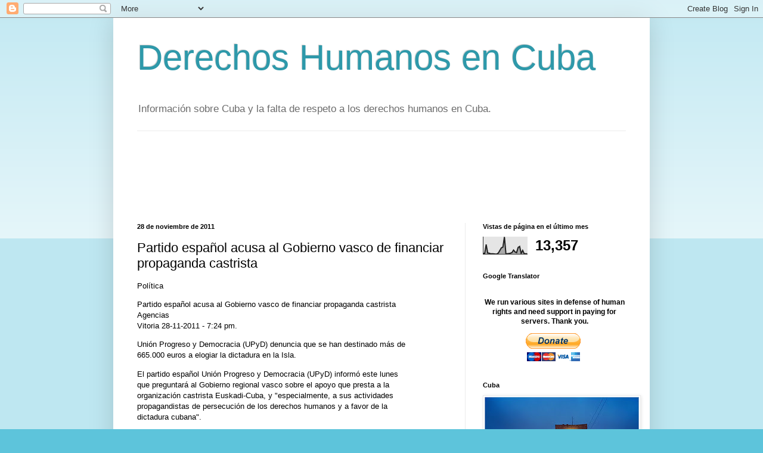

--- FILE ---
content_type: text/html; charset=UTF-8
request_url: https://dhcuba.blogspot.com/b/stats?style=BLACK_TRANSPARENT&timeRange=LAST_MONTH&token=APq4FmD87FfDf4pVZGef_iyyqOrHbBXpu2Ax9j3weETgpCgHIPYiiEsZxvwXH24KSrohDfLr6kQMZr01Kl6FeILCcsYPM69PRA
body_size: -47
content:
{"total":13357,"sparklineOptions":{"backgroundColor":{"fillOpacity":0.1,"fill":"#000000"},"series":[{"areaOpacity":0.3,"color":"#202020"}]},"sparklineData":[[0,4],[1,4],[2,56],[3,7],[4,6],[5,2],[6,3],[7,2],[8,1],[9,1],[10,7],[11,22],[12,37],[13,41],[14,100],[15,1],[16,3],[17,4],[18,6],[19,10],[20,24],[21,13],[22,9],[23,39],[24,45],[25,5],[26,22],[27,3],[28,3],[29,2]],"nextTickMs":1200000}

--- FILE ---
content_type: text/html; charset=utf-8
request_url: https://www.google.com/recaptcha/api2/aframe
body_size: 269
content:
<!DOCTYPE HTML><html><head><meta http-equiv="content-type" content="text/html; charset=UTF-8"></head><body><script nonce="zJw9DO9QxR-qxzmPaMjs8A">/** Anti-fraud and anti-abuse applications only. See google.com/recaptcha */ try{var clients={'sodar':'https://pagead2.googlesyndication.com/pagead/sodar?'};window.addEventListener("message",function(a){try{if(a.source===window.parent){var b=JSON.parse(a.data);var c=clients[b['id']];if(c){var d=document.createElement('img');d.src=c+b['params']+'&rc='+(localStorage.getItem("rc::a")?sessionStorage.getItem("rc::b"):"");window.document.body.appendChild(d);sessionStorage.setItem("rc::e",parseInt(sessionStorage.getItem("rc::e")||0)+1);localStorage.setItem("rc::h",'1768420836124');}}}catch(b){}});window.parent.postMessage("_grecaptcha_ready", "*");}catch(b){}</script></body></html>